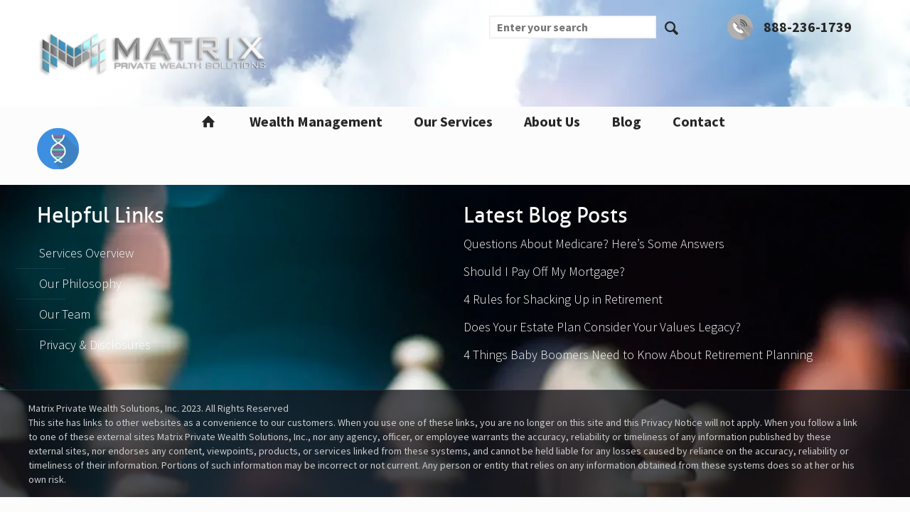

--- FILE ---
content_type: text/html; charset=UTF-8
request_url: https://www.matrixprivatewealth.com/home/dna/
body_size: 16696
content:
<!DOCTYPE html>
<html class="no-js" lang="en-US" itemscope="itemscope" itemtype="https://schema.org/WebPage">

<!-- head -->
<head>

<!-- meta -->
<meta charset="UTF-8" />
<meta name="viewport" content="width=device-width, initial-scale=1, maximum-scale=1">
<title itemprop="name">dna - Matrix Private Wealth SolutionsMatrix Private Wealth Solutions</title>

<meta name="description" content="Wealth Management| Insurance | Investments | Tax" />


<!-- wp_head() -->
<script>
//<![CDATA[
window.mfn_ajax = "https://www.matrixprivatewealth.com/wp-admin/admin-ajax.php";
window.mfn_nicescroll = 40;
window.mfn_prettyphoto = {style:"pp_default", width:0, height:0};
window.mfn_sliders = {blog:0, clients:0, offer:0, portfolio:0, shop:0, slider:0, testimonials:0};
window.mfn_retina_disable = 0;
//]]>
</script>
<meta name='robots' content='index, follow, max-image-preview:large, max-snippet:-1, max-video-preview:-1' />
	<style>img:is([sizes="auto" i], [sizes^="auto," i]) { contain-intrinsic-size: 3000px 1500px }</style>
	
	<!-- This site is optimized with the Yoast SEO plugin v26.7 - https://yoast.com/wordpress/plugins/seo/ -->
	<link rel="canonical" href="https://www.matrixprivatewealth.com/home/dna/" />
	<meta property="og:locale" content="en_US" />
	<meta property="og:type" content="article" />
	<meta property="og:title" content="dna - Matrix Private Wealth Solutions" />
	<meta property="og:url" content="https://www.matrixprivatewealth.com/home/dna/" />
	<meta property="og:site_name" content="Matrix Private Wealth Solutions" />
	<meta property="article:publisher" content="https://www.facebook.com/matrixprivatewealthsolutions/" />
	<meta property="og:image" content="https://www.matrixprivatewealth.com/home/dna" />
	<meta property="og:image:width" content="59" />
	<meta property="og:image:height" content="58" />
	<meta property="og:image:type" content="image/png" />
	<meta name="twitter:card" content="summary_large_image" />
	<meta name="twitter:site" content="@matrixpw" />
	<script type="application/ld+json" class="yoast-schema-graph">{"@context":"https://schema.org","@graph":[{"@type":"WebPage","@id":"https://www.matrixprivatewealth.com/home/dna/","url":"https://www.matrixprivatewealth.com/home/dna/","name":"dna - Matrix Private Wealth Solutions","isPartOf":{"@id":"https://www.matrixprivatewealth.com/#website"},"primaryImageOfPage":{"@id":"https://www.matrixprivatewealth.com/home/dna/#primaryimage"},"image":{"@id":"https://www.matrixprivatewealth.com/home/dna/#primaryimage"},"thumbnailUrl":"https://www.matrixprivatewealth.com/wp-content/uploads/2015/12/dna.png","datePublished":"2015-12-21T11:44:51+00:00","breadcrumb":{"@id":"https://www.matrixprivatewealth.com/home/dna/#breadcrumb"},"inLanguage":"en-US","potentialAction":[{"@type":"ReadAction","target":["https://www.matrixprivatewealth.com/home/dna/"]}]},{"@type":"ImageObject","inLanguage":"en-US","@id":"https://www.matrixprivatewealth.com/home/dna/#primaryimage","url":"https://www.matrixprivatewealth.com/wp-content/uploads/2015/12/dna.png","contentUrl":"https://www.matrixprivatewealth.com/wp-content/uploads/2015/12/dna.png","width":59,"height":58},{"@type":"BreadcrumbList","@id":"https://www.matrixprivatewealth.com/home/dna/#breadcrumb","itemListElement":[{"@type":"ListItem","position":1,"name":"Home","item":"https://www.matrixprivatewealth.com/"},{"@type":"ListItem","position":2,"name":"Home","item":"https://www.matrixprivatewealth.com/"},{"@type":"ListItem","position":3,"name":"dna"}]},{"@type":"WebSite","@id":"https://www.matrixprivatewealth.com/#website","url":"https://www.matrixprivatewealth.com/","name":"Matrix Private Wealth Solutions","description":"Wealth Management| Insurance | Investments | Tax","publisher":{"@id":"https://www.matrixprivatewealth.com/#organization"},"potentialAction":[{"@type":"SearchAction","target":{"@type":"EntryPoint","urlTemplate":"https://www.matrixprivatewealth.com/?s={search_term_string}"},"query-input":{"@type":"PropertyValueSpecification","valueRequired":true,"valueName":"search_term_string"}}],"inLanguage":"en-US"},{"@type":"Organization","@id":"https://www.matrixprivatewealth.com/#organization","name":"Matrix Private Wealth Sokutions","url":"https://www.matrixprivatewealth.com/","logo":{"@type":"ImageObject","inLanguage":"en-US","@id":"https://www.matrixprivatewealth.com/#/schema/logo/image/","url":"https://www.matrixprivatewealth.com/wp-content/uploads/2017/08/Matrix-Logo-Horizontal.png","contentUrl":"https://www.matrixprivatewealth.com/wp-content/uploads/2017/08/Matrix-Logo-Horizontal.png","width":2247,"height":463,"caption":"Matrix Private Wealth Sokutions"},"image":{"@id":"https://www.matrixprivatewealth.com/#/schema/logo/image/"},"sameAs":["https://www.facebook.com/matrixprivatewealthsolutions/","https://x.com/matrixpw","https://www.linkedin.com/company/2881505/"]}]}</script>
	<!-- / Yoast SEO plugin. -->


<link rel='dns-prefetch' href='//www.google.com' />
<link rel='dns-prefetch' href='//fonts.googleapis.com' />
<link rel="alternate" type="application/rss+xml" title="Matrix Private Wealth Solutions &raquo; Feed" href="https://www.matrixprivatewealth.com/feed/" />
<link rel="alternate" type="application/rss+xml" title="Matrix Private Wealth Solutions &raquo; Comments Feed" href="https://www.matrixprivatewealth.com/comments/feed/" />
<link rel="alternate" type="application/rss+xml" title="Matrix Private Wealth Solutions &raquo; dna Comments Feed" href="https://www.matrixprivatewealth.com/home/dna/feed/" />
<script type="text/javascript">
/* <![CDATA[ */
window._wpemojiSettings = {"baseUrl":"https:\/\/s.w.org\/images\/core\/emoji\/15.0.3\/72x72\/","ext":".png","svgUrl":"https:\/\/s.w.org\/images\/core\/emoji\/15.0.3\/svg\/","svgExt":".svg","source":{"concatemoji":"https:\/\/www.matrixprivatewealth.com\/wp-includes\/js\/wp-emoji-release.min.js?ver=a305ca6132677693394afa045bd112d8"}};
/*! This file is auto-generated */
!function(i,n){var o,s,e;function c(e){try{var t={supportTests:e,timestamp:(new Date).valueOf()};sessionStorage.setItem(o,JSON.stringify(t))}catch(e){}}function p(e,t,n){e.clearRect(0,0,e.canvas.width,e.canvas.height),e.fillText(t,0,0);var t=new Uint32Array(e.getImageData(0,0,e.canvas.width,e.canvas.height).data),r=(e.clearRect(0,0,e.canvas.width,e.canvas.height),e.fillText(n,0,0),new Uint32Array(e.getImageData(0,0,e.canvas.width,e.canvas.height).data));return t.every(function(e,t){return e===r[t]})}function u(e,t,n){switch(t){case"flag":return n(e,"\ud83c\udff3\ufe0f\u200d\u26a7\ufe0f","\ud83c\udff3\ufe0f\u200b\u26a7\ufe0f")?!1:!n(e,"\ud83c\uddfa\ud83c\uddf3","\ud83c\uddfa\u200b\ud83c\uddf3")&&!n(e,"\ud83c\udff4\udb40\udc67\udb40\udc62\udb40\udc65\udb40\udc6e\udb40\udc67\udb40\udc7f","\ud83c\udff4\u200b\udb40\udc67\u200b\udb40\udc62\u200b\udb40\udc65\u200b\udb40\udc6e\u200b\udb40\udc67\u200b\udb40\udc7f");case"emoji":return!n(e,"\ud83d\udc26\u200d\u2b1b","\ud83d\udc26\u200b\u2b1b")}return!1}function f(e,t,n){var r="undefined"!=typeof WorkerGlobalScope&&self instanceof WorkerGlobalScope?new OffscreenCanvas(300,150):i.createElement("canvas"),a=r.getContext("2d",{willReadFrequently:!0}),o=(a.textBaseline="top",a.font="600 32px Arial",{});return e.forEach(function(e){o[e]=t(a,e,n)}),o}function t(e){var t=i.createElement("script");t.src=e,t.defer=!0,i.head.appendChild(t)}"undefined"!=typeof Promise&&(o="wpEmojiSettingsSupports",s=["flag","emoji"],n.supports={everything:!0,everythingExceptFlag:!0},e=new Promise(function(e){i.addEventListener("DOMContentLoaded",e,{once:!0})}),new Promise(function(t){var n=function(){try{var e=JSON.parse(sessionStorage.getItem(o));if("object"==typeof e&&"number"==typeof e.timestamp&&(new Date).valueOf()<e.timestamp+604800&&"object"==typeof e.supportTests)return e.supportTests}catch(e){}return null}();if(!n){if("undefined"!=typeof Worker&&"undefined"!=typeof OffscreenCanvas&&"undefined"!=typeof URL&&URL.createObjectURL&&"undefined"!=typeof Blob)try{var e="postMessage("+f.toString()+"("+[JSON.stringify(s),u.toString(),p.toString()].join(",")+"));",r=new Blob([e],{type:"text/javascript"}),a=new Worker(URL.createObjectURL(r),{name:"wpTestEmojiSupports"});return void(a.onmessage=function(e){c(n=e.data),a.terminate(),t(n)})}catch(e){}c(n=f(s,u,p))}t(n)}).then(function(e){for(var t in e)n.supports[t]=e[t],n.supports.everything=n.supports.everything&&n.supports[t],"flag"!==t&&(n.supports.everythingExceptFlag=n.supports.everythingExceptFlag&&n.supports[t]);n.supports.everythingExceptFlag=n.supports.everythingExceptFlag&&!n.supports.flag,n.DOMReady=!1,n.readyCallback=function(){n.DOMReady=!0}}).then(function(){return e}).then(function(){var e;n.supports.everything||(n.readyCallback(),(e=n.source||{}).concatemoji?t(e.concatemoji):e.wpemoji&&e.twemoji&&(t(e.twemoji),t(e.wpemoji)))}))}((window,document),window._wpemojiSettings);
/* ]]> */
</script>

<link rel='stylesheet' id='simple_tooltips_style-css' href='https://www.matrixprivatewealth.com/wp-content/plugins/simple-tooltips/zebra_tooltips.css?ver=a305ca6132677693394afa045bd112d8' type='text/css' media='all' />
<link rel='stylesheet' id='jquery.prettyphoto-css' href='https://www.matrixprivatewealth.com/wp-content/plugins/wp-video-lightbox/css/prettyPhoto.css?ver=a305ca6132677693394afa045bd112d8' type='text/css' media='all' />
<link rel='stylesheet' id='video-lightbox-css' href='https://www.matrixprivatewealth.com/wp-content/plugins/wp-video-lightbox/wp-video-lightbox.css?ver=a305ca6132677693394afa045bd112d8' type='text/css' media='all' />
<link rel='stylesheet' id='layerslider-css' href='https://www.matrixprivatewealth.com/wp-content/plugins/LayerSlider/static/layerslider/css/layerslider.css?ver=6.6.8' type='text/css' media='all' />
<link rel='stylesheet' id='ls-google-fonts-css' href='https://fonts.googleapis.com/css?family=Lato:100,300,regular,700,900%7COpen+Sans:300%7CIndie+Flower:regular%7COswald:300,regular,700&#038;subset=latin%2Clatin-ext' type='text/css' media='all' />
<style id='wp-emoji-styles-inline-css' type='text/css'>

	img.wp-smiley, img.emoji {
		display: inline !important;
		border: none !important;
		box-shadow: none !important;
		height: 1em !important;
		width: 1em !important;
		margin: 0 0.07em !important;
		vertical-align: -0.1em !important;
		background: none !important;
		padding: 0 !important;
	}
</style>
<link rel='stylesheet' id='wp-block-library-css' href='https://www.matrixprivatewealth.com/wp-includes/css/dist/block-library/style.min.css?ver=a305ca6132677693394afa045bd112d8' type='text/css' media='all' />
<style id='classic-theme-styles-inline-css' type='text/css'>
/*! This file is auto-generated */
.wp-block-button__link{color:#fff;background-color:#32373c;border-radius:9999px;box-shadow:none;text-decoration:none;padding:calc(.667em + 2px) calc(1.333em + 2px);font-size:1.125em}.wp-block-file__button{background:#32373c;color:#fff;text-decoration:none}
</style>
<style id='global-styles-inline-css' type='text/css'>
:root{--wp--preset--aspect-ratio--square: 1;--wp--preset--aspect-ratio--4-3: 4/3;--wp--preset--aspect-ratio--3-4: 3/4;--wp--preset--aspect-ratio--3-2: 3/2;--wp--preset--aspect-ratio--2-3: 2/3;--wp--preset--aspect-ratio--16-9: 16/9;--wp--preset--aspect-ratio--9-16: 9/16;--wp--preset--color--black: #000000;--wp--preset--color--cyan-bluish-gray: #abb8c3;--wp--preset--color--white: #ffffff;--wp--preset--color--pale-pink: #f78da7;--wp--preset--color--vivid-red: #cf2e2e;--wp--preset--color--luminous-vivid-orange: #ff6900;--wp--preset--color--luminous-vivid-amber: #fcb900;--wp--preset--color--light-green-cyan: #7bdcb5;--wp--preset--color--vivid-green-cyan: #00d084;--wp--preset--color--pale-cyan-blue: #8ed1fc;--wp--preset--color--vivid-cyan-blue: #0693e3;--wp--preset--color--vivid-purple: #9b51e0;--wp--preset--gradient--vivid-cyan-blue-to-vivid-purple: linear-gradient(135deg,rgba(6,147,227,1) 0%,rgb(155,81,224) 100%);--wp--preset--gradient--light-green-cyan-to-vivid-green-cyan: linear-gradient(135deg,rgb(122,220,180) 0%,rgb(0,208,130) 100%);--wp--preset--gradient--luminous-vivid-amber-to-luminous-vivid-orange: linear-gradient(135deg,rgba(252,185,0,1) 0%,rgba(255,105,0,1) 100%);--wp--preset--gradient--luminous-vivid-orange-to-vivid-red: linear-gradient(135deg,rgba(255,105,0,1) 0%,rgb(207,46,46) 100%);--wp--preset--gradient--very-light-gray-to-cyan-bluish-gray: linear-gradient(135deg,rgb(238,238,238) 0%,rgb(169,184,195) 100%);--wp--preset--gradient--cool-to-warm-spectrum: linear-gradient(135deg,rgb(74,234,220) 0%,rgb(151,120,209) 20%,rgb(207,42,186) 40%,rgb(238,44,130) 60%,rgb(251,105,98) 80%,rgb(254,248,76) 100%);--wp--preset--gradient--blush-light-purple: linear-gradient(135deg,rgb(255,206,236) 0%,rgb(152,150,240) 100%);--wp--preset--gradient--blush-bordeaux: linear-gradient(135deg,rgb(254,205,165) 0%,rgb(254,45,45) 50%,rgb(107,0,62) 100%);--wp--preset--gradient--luminous-dusk: linear-gradient(135deg,rgb(255,203,112) 0%,rgb(199,81,192) 50%,rgb(65,88,208) 100%);--wp--preset--gradient--pale-ocean: linear-gradient(135deg,rgb(255,245,203) 0%,rgb(182,227,212) 50%,rgb(51,167,181) 100%);--wp--preset--gradient--electric-grass: linear-gradient(135deg,rgb(202,248,128) 0%,rgb(113,206,126) 100%);--wp--preset--gradient--midnight: linear-gradient(135deg,rgb(2,3,129) 0%,rgb(40,116,252) 100%);--wp--preset--font-size--small: 13px;--wp--preset--font-size--medium: 20px;--wp--preset--font-size--large: 36px;--wp--preset--font-size--x-large: 42px;--wp--preset--spacing--20: 0.44rem;--wp--preset--spacing--30: 0.67rem;--wp--preset--spacing--40: 1rem;--wp--preset--spacing--50: 1.5rem;--wp--preset--spacing--60: 2.25rem;--wp--preset--spacing--70: 3.38rem;--wp--preset--spacing--80: 5.06rem;--wp--preset--shadow--natural: 6px 6px 9px rgba(0, 0, 0, 0.2);--wp--preset--shadow--deep: 12px 12px 50px rgba(0, 0, 0, 0.4);--wp--preset--shadow--sharp: 6px 6px 0px rgba(0, 0, 0, 0.2);--wp--preset--shadow--outlined: 6px 6px 0px -3px rgba(255, 255, 255, 1), 6px 6px rgba(0, 0, 0, 1);--wp--preset--shadow--crisp: 6px 6px 0px rgba(0, 0, 0, 1);}:where(.is-layout-flex){gap: 0.5em;}:where(.is-layout-grid){gap: 0.5em;}body .is-layout-flex{display: flex;}.is-layout-flex{flex-wrap: wrap;align-items: center;}.is-layout-flex > :is(*, div){margin: 0;}body .is-layout-grid{display: grid;}.is-layout-grid > :is(*, div){margin: 0;}:where(.wp-block-columns.is-layout-flex){gap: 2em;}:where(.wp-block-columns.is-layout-grid){gap: 2em;}:where(.wp-block-post-template.is-layout-flex){gap: 1.25em;}:where(.wp-block-post-template.is-layout-grid){gap: 1.25em;}.has-black-color{color: var(--wp--preset--color--black) !important;}.has-cyan-bluish-gray-color{color: var(--wp--preset--color--cyan-bluish-gray) !important;}.has-white-color{color: var(--wp--preset--color--white) !important;}.has-pale-pink-color{color: var(--wp--preset--color--pale-pink) !important;}.has-vivid-red-color{color: var(--wp--preset--color--vivid-red) !important;}.has-luminous-vivid-orange-color{color: var(--wp--preset--color--luminous-vivid-orange) !important;}.has-luminous-vivid-amber-color{color: var(--wp--preset--color--luminous-vivid-amber) !important;}.has-light-green-cyan-color{color: var(--wp--preset--color--light-green-cyan) !important;}.has-vivid-green-cyan-color{color: var(--wp--preset--color--vivid-green-cyan) !important;}.has-pale-cyan-blue-color{color: var(--wp--preset--color--pale-cyan-blue) !important;}.has-vivid-cyan-blue-color{color: var(--wp--preset--color--vivid-cyan-blue) !important;}.has-vivid-purple-color{color: var(--wp--preset--color--vivid-purple) !important;}.has-black-background-color{background-color: var(--wp--preset--color--black) !important;}.has-cyan-bluish-gray-background-color{background-color: var(--wp--preset--color--cyan-bluish-gray) !important;}.has-white-background-color{background-color: var(--wp--preset--color--white) !important;}.has-pale-pink-background-color{background-color: var(--wp--preset--color--pale-pink) !important;}.has-vivid-red-background-color{background-color: var(--wp--preset--color--vivid-red) !important;}.has-luminous-vivid-orange-background-color{background-color: var(--wp--preset--color--luminous-vivid-orange) !important;}.has-luminous-vivid-amber-background-color{background-color: var(--wp--preset--color--luminous-vivid-amber) !important;}.has-light-green-cyan-background-color{background-color: var(--wp--preset--color--light-green-cyan) !important;}.has-vivid-green-cyan-background-color{background-color: var(--wp--preset--color--vivid-green-cyan) !important;}.has-pale-cyan-blue-background-color{background-color: var(--wp--preset--color--pale-cyan-blue) !important;}.has-vivid-cyan-blue-background-color{background-color: var(--wp--preset--color--vivid-cyan-blue) !important;}.has-vivid-purple-background-color{background-color: var(--wp--preset--color--vivid-purple) !important;}.has-black-border-color{border-color: var(--wp--preset--color--black) !important;}.has-cyan-bluish-gray-border-color{border-color: var(--wp--preset--color--cyan-bluish-gray) !important;}.has-white-border-color{border-color: var(--wp--preset--color--white) !important;}.has-pale-pink-border-color{border-color: var(--wp--preset--color--pale-pink) !important;}.has-vivid-red-border-color{border-color: var(--wp--preset--color--vivid-red) !important;}.has-luminous-vivid-orange-border-color{border-color: var(--wp--preset--color--luminous-vivid-orange) !important;}.has-luminous-vivid-amber-border-color{border-color: var(--wp--preset--color--luminous-vivid-amber) !important;}.has-light-green-cyan-border-color{border-color: var(--wp--preset--color--light-green-cyan) !important;}.has-vivid-green-cyan-border-color{border-color: var(--wp--preset--color--vivid-green-cyan) !important;}.has-pale-cyan-blue-border-color{border-color: var(--wp--preset--color--pale-cyan-blue) !important;}.has-vivid-cyan-blue-border-color{border-color: var(--wp--preset--color--vivid-cyan-blue) !important;}.has-vivid-purple-border-color{border-color: var(--wp--preset--color--vivid-purple) !important;}.has-vivid-cyan-blue-to-vivid-purple-gradient-background{background: var(--wp--preset--gradient--vivid-cyan-blue-to-vivid-purple) !important;}.has-light-green-cyan-to-vivid-green-cyan-gradient-background{background: var(--wp--preset--gradient--light-green-cyan-to-vivid-green-cyan) !important;}.has-luminous-vivid-amber-to-luminous-vivid-orange-gradient-background{background: var(--wp--preset--gradient--luminous-vivid-amber-to-luminous-vivid-orange) !important;}.has-luminous-vivid-orange-to-vivid-red-gradient-background{background: var(--wp--preset--gradient--luminous-vivid-orange-to-vivid-red) !important;}.has-very-light-gray-to-cyan-bluish-gray-gradient-background{background: var(--wp--preset--gradient--very-light-gray-to-cyan-bluish-gray) !important;}.has-cool-to-warm-spectrum-gradient-background{background: var(--wp--preset--gradient--cool-to-warm-spectrum) !important;}.has-blush-light-purple-gradient-background{background: var(--wp--preset--gradient--blush-light-purple) !important;}.has-blush-bordeaux-gradient-background{background: var(--wp--preset--gradient--blush-bordeaux) !important;}.has-luminous-dusk-gradient-background{background: var(--wp--preset--gradient--luminous-dusk) !important;}.has-pale-ocean-gradient-background{background: var(--wp--preset--gradient--pale-ocean) !important;}.has-electric-grass-gradient-background{background: var(--wp--preset--gradient--electric-grass) !important;}.has-midnight-gradient-background{background: var(--wp--preset--gradient--midnight) !important;}.has-small-font-size{font-size: var(--wp--preset--font-size--small) !important;}.has-medium-font-size{font-size: var(--wp--preset--font-size--medium) !important;}.has-large-font-size{font-size: var(--wp--preset--font-size--large) !important;}.has-x-large-font-size{font-size: var(--wp--preset--font-size--x-large) !important;}
:where(.wp-block-post-template.is-layout-flex){gap: 1.25em;}:where(.wp-block-post-template.is-layout-grid){gap: 1.25em;}
:where(.wp-block-columns.is-layout-flex){gap: 2em;}:where(.wp-block-columns.is-layout-grid){gap: 2em;}
:root :where(.wp-block-pullquote){font-size: 1.5em;line-height: 1.6;}
</style>
<link rel='stylesheet' id='ctct_form_styles-css' href='https://www.matrixprivatewealth.com/wp-content/plugins/constant-contact-forms/assets/css/style.css?ver=2.4.3' type='text/css' media='all' />
<link rel='stylesheet' id='contact-form-7-css' href='https://www.matrixprivatewealth.com/wp-content/plugins/contact-form-7/includes/css/styles.css?ver=6.1.4' type='text/css' media='all' />
<link rel='stylesheet' id='tp_twitter_plugin_css-css' href='https://www.matrixprivatewealth.com/wp-content/plugins/recent-tweets-widget/tp_twitter_plugin.css?ver=1.0' type='text/css' media='screen' />
<link rel='stylesheet' id='rs-plugin-settings-css' href='https://www.matrixprivatewealth.com/wp-content/plugins/revslider/public/assets/css/rs6.css?ver=6.4.3' type='text/css' media='all' />
<style id='rs-plugin-settings-inline-css' type='text/css'>
.tp-caption a{color:#ff7302;text-shadow:none;-webkit-transition:all 0.2s ease-out;-moz-transition:all 0.2s ease-out;-o-transition:all 0.2s ease-out;-ms-transition:all 0.2s ease-out}.tp-caption a:hover{color:#ffa902}
</style>
<link rel='stylesheet' id='mfn-base-css' href='https://www.matrixprivatewealth.com/wp-content/themes/betheme/css/base.css?ver=8.3' type='text/css' media='all' />
<link rel='stylesheet' id='mfn-btn-css' href='https://www.matrixprivatewealth.com/wp-content/themes/betheme/css/buttons.css?ver=8.3' type='text/css' media='all' />
<link rel='stylesheet' id='mfn-icons-css' href='https://www.matrixprivatewealth.com/wp-content/themes/betheme/fonts/mfn-icons.css?ver=8.3' type='text/css' media='all' />
<link rel='stylesheet' id='mfn-grid-css' href='https://www.matrixprivatewealth.com/wp-content/themes/betheme/css/grid.css?ver=8.3' type='text/css' media='all' />
<link rel='stylesheet' id='mfn-layout-css' href='https://www.matrixprivatewealth.com/wp-content/themes/betheme/css/layout.css?ver=8.3' type='text/css' media='all' />
<link rel='stylesheet' id='mfn-shortcodes-css' href='https://www.matrixprivatewealth.com/wp-content/themes/betheme/css/shortcodes.css?ver=8.3' type='text/css' media='all' />
<link rel='stylesheet' id='mfn-variables-css' href='https://www.matrixprivatewealth.com/wp-content/themes/betheme/css/variables.css?ver=8.3' type='text/css' media='all' />
<link rel='stylesheet' id='mfn-style-simple-css' href='https://www.matrixprivatewealth.com/wp-content/themes/betheme/css/style-simple.css?ver=8.3' type='text/css' media='all' />
<link rel='stylesheet' id='mfn-animations-css' href='https://www.matrixprivatewealth.com/wp-content/themes/betheme/js/animations/animations.min.css?ver=8.3' type='text/css' media='all' />
<link rel='stylesheet' id='mfn-colorpicker-css' href='https://www.matrixprivatewealth.com/wp-content/themes/betheme/js/colorpicker/css/colorpicker.css?ver=8.3' type='text/css' media='all' />
<link rel='stylesheet' id='mfn-jquery-ui-css' href='https://www.matrixprivatewealth.com/wp-content/themes/betheme/css/ui/jquery.ui.all.css?ver=8.3' type='text/css' media='all' />
<link rel='stylesheet' id='mfn-jplayer-css' href='https://www.matrixprivatewealth.com/wp-content/themes/betheme/css/jplayer/jplayer.blue.monday.css?ver=8.3' type='text/css' media='all' />
<link rel='stylesheet' id='mfn-prettyPhoto-css' href='https://www.matrixprivatewealth.com/wp-content/themes/betheme/css/prettyPhoto.css?ver=8.3' type='text/css' media='all' />
<link rel='stylesheet' id='mfn-responsive-1240-css' href='https://www.matrixprivatewealth.com/wp-content/themes/betheme/css/responsive-1240.css?ver=8.3' type='text/css' media='all' />
<link rel='stylesheet' id='mfn-responsive-css' href='https://www.matrixprivatewealth.com/wp-content/themes/betheme/css/responsive.css?ver=8.3' type='text/css' media='all' />
<link rel='stylesheet' id='mfn-style-colors-php-css' href='https://www.matrixprivatewealth.com/wp-content/themes/betheme/style-colors.php?ver=8.3' type='text/css' media='all' />
<link rel='stylesheet' id='mfn-style-php-css' href='https://www.matrixprivatewealth.com/wp-content/themes/betheme/style.php?ver=8.3' type='text/css' media='all' />
<link rel='stylesheet' id='Source+Sans+Pro-css' href='https://fonts.googleapis.com/css?family=Source+Sans+Pro%3A300%2C400%2C700&#038;ver=a305ca6132677693394afa045bd112d8' type='text/css' media='all' />
<link rel='stylesheet' id='Patua+One-css' href='https://fonts.googleapis.com/css?family=Patua+One%3A300%2C400%2C700&#038;ver=a305ca6132677693394afa045bd112d8' type='text/css' media='all' />
<link rel='stylesheet' id='mfn-custom-css' href='https://www.matrixprivatewealth.com/wp-content/themes/betheme/css/custom.css?ver=8.3' type='text/css' media='all' />
<link rel='stylesheet' id='style-css' href='https://www.matrixprivatewealth.com/wp-content/themes/betheme-child/style.css?ver=8.3' type='text/css' media='all' />
<script type="text/javascript" src="https://www.matrixprivatewealth.com/wp-includes/js/jquery/jquery.min.js?ver=3.7.1" id="jquery-core-js"></script>
<script type="text/javascript" src="https://www.matrixprivatewealth.com/wp-includes/js/jquery/jquery-migrate.min.js?ver=3.4.1" id="jquery-migrate-js"></script>
<script type="text/javascript" src="https://www.matrixprivatewealth.com/wp-content/plugins/wp-video-lightbox/js/jquery.prettyPhoto.js?ver=3.1.6" id="jquery.prettyphoto-js"></script>
<script type="text/javascript" id="video-lightbox-js-extra">
/* <![CDATA[ */
var vlpp_vars = {"prettyPhoto_rel":"wp-video-lightbox","animation_speed":"fast","slideshow":"5000","autoplay_slideshow":"false","opacity":"0.80","show_title":"true","allow_resize":"true","allow_expand":"true","default_width":"640","default_height":"480","counter_separator_label":"\/","theme":"pp_default","horizontal_padding":"20","hideflash":"false","wmode":"opaque","autoplay":"false","modal":"false","deeplinking":"false","overlay_gallery":"true","overlay_gallery_max":"30","keyboard_shortcuts":"true","ie6_fallback":"true"};
/* ]]> */
</script>
<script type="text/javascript" src="https://www.matrixprivatewealth.com/wp-content/plugins/wp-video-lightbox/js/video-lightbox.js?ver=3.1.6" id="video-lightbox-js"></script>
<script type="text/javascript" id="layerslider-greensock-js-extra">
/* <![CDATA[ */
var LS_Meta = {"v":"6.6.8"};
/* ]]> */
</script>
<script type="text/javascript" data-cfasync="false" src="https://www.matrixprivatewealth.com/wp-content/plugins/LayerSlider/static/layerslider/js/greensock.js?ver=1.19.0" id="layerslider-greensock-js"></script>
<script type="text/javascript" data-cfasync="false" src="https://www.matrixprivatewealth.com/wp-content/plugins/LayerSlider/static/layerslider/js/layerslider.kreaturamedia.jquery.js?ver=6.6.8" id="layerslider-js"></script>
<script type="text/javascript" data-cfasync="false" src="https://www.matrixprivatewealth.com/wp-content/plugins/LayerSlider/static/layerslider/js/layerslider.transitions.js?ver=6.6.8" id="layerslider-transitions-js"></script>
<script type="text/javascript" src="https://www.matrixprivatewealth.com/wp-content/plugins/revslider/public/assets/js/rbtools.min.js?ver=6.4.3" id="tp-tools-js"></script>
<script type="text/javascript" src="https://www.matrixprivatewealth.com/wp-content/plugins/revslider/public/assets/js/rs6.min.js?ver=6.4.3" id="revmin-js"></script>
<meta name="generator" content="Powered by LayerSlider 6.6.8 - Multi-Purpose, Responsive, Parallax, Mobile-Friendly Slider Plugin for WordPress." />
<!-- LayerSlider updates and docs at: https://layerslider.kreaturamedia.com -->
<link rel="https://api.w.org/" href="https://www.matrixprivatewealth.com/wp-json/" /><link rel="alternate" title="JSON" type="application/json" href="https://www.matrixprivatewealth.com/wp-json/wp/v2/media/48" /><link rel="EditURI" type="application/rsd+xml" title="RSD" href="https://www.matrixprivatewealth.com/xmlrpc.php?rsd" />

<link rel='shortlink' href='https://www.matrixprivatewealth.com/?p=48' />
<link rel="alternate" title="oEmbed (JSON)" type="application/json+oembed" href="https://www.matrixprivatewealth.com/wp-json/oembed/1.0/embed?url=https%3A%2F%2Fwww.matrixprivatewealth.com%2Fhome%2Fdna%2F" />
<link rel="alternate" title="oEmbed (XML)" type="text/xml+oembed" href="https://www.matrixprivatewealth.com/wp-json/oembed/1.0/embed?url=https%3A%2F%2Fwww.matrixprivatewealth.com%2Fhome%2Fdna%2F&#038;format=xml" />
<link rel="shortcut icon" href="https://www.matrixprivatewealth.com/wp-content/uploads/2017/08/favicon.ico" />
<link rel="apple-touch-icon" href="https://www.matrixprivatewealth.com/wp-content/uploads/2017/08/favicon.ico" />
<link rel="icon" href="https://www.matrixprivatewealth.com/wp-content/uploads/2017/08/favicon.ico" />
<link rel="icon" href="https://www.matrixprivatewealth.com/wp-content/uploads/2017/08/favicon.ico" />
<!--[if IE 9]> <script>var _gambitParallaxIE9 = true;</script> <![endif]--><script>
            WP_VIDEO_LIGHTBOX_VERSION="1.9.12";
            WP_VID_LIGHTBOX_URL="https://www.matrixprivatewealth.com/wp-content/plugins/wp-video-lightbox";
                        function wpvl_paramReplace(name, string, value) {
                // Find the param with regex
                // Grab the first character in the returned string (should be ? or &)
                // Replace our href string with our new value, passing on the name and delimeter

                var re = new RegExp("[\?&]" + name + "=([^&#]*)");
                var matches = re.exec(string);
                var newString;

                if (matches === null) {
                    // if there are no params, append the parameter
                    newString = string + '?' + name + '=' + value;
                } else {
                    var delimeter = matches[0].charAt(0);
                    newString = string.replace(re, delimeter + name + "=" + value);
                }
                return newString;
            }
            </script>
        <script type="text/javascript">
            var jQueryMigrateHelperHasSentDowngrade = false;

			window.onerror = function( msg, url, line, col, error ) {
				// Break out early, do not processing if a downgrade reqeust was already sent.
				if ( jQueryMigrateHelperHasSentDowngrade ) {
					return true;
                }

				var xhr = new XMLHttpRequest();
				var nonce = '5168459828';
				var jQueryFunctions = [
					'andSelf',
					'browser',
					'live',
					'boxModel',
					'support.boxModel',
					'size',
					'swap',
					'clean',
					'sub',
                ];
				var match_pattern = /\)\.(.+?) is not a function/;
                var erroredFunction = msg.match( match_pattern );

                // If there was no matching functions, do not try to downgrade.
                if ( null === erroredFunction || typeof erroredFunction !== 'object' || typeof erroredFunction[1] === "undefined" || -1 === jQueryFunctions.indexOf( erroredFunction[1] ) ) {
                    return true;
                }

                // Set that we've now attempted a downgrade request.
                jQueryMigrateHelperHasSentDowngrade = true;

				xhr.open( 'POST', 'https://www.matrixprivatewealth.com/wp-admin/admin-ajax.php' );
				xhr.setRequestHeader( 'Content-Type', 'application/x-www-form-urlencoded' );
				xhr.onload = function () {
					var response,
                        reload = false;

					if ( 200 === xhr.status ) {
                        try {
                        	response = JSON.parse( xhr.response );

                        	reload = response.data.reload;
                        } catch ( e ) {
                        	reload = false;
                        }
                    }

					// Automatically reload the page if a deprecation caused an automatic downgrade, ensure visitors get the best possible experience.
					if ( reload ) {
						location.reload();
                    }
				};

				xhr.send( encodeURI( 'action=jquery-migrate-downgrade-version&_wpnonce=' + nonce ) );

				// Suppress error alerts in older browsers
				return true;
			}
        </script>

				<script>
			document.documentElement.className = document.documentElement.className.replace( 'no-js', 'js' );
		</script>
				<style>
			.no-js img.lazyload { display: none; }
			figure.wp-block-image img.lazyloading { min-width: 150px; }
							.lazyload, .lazyloading { opacity: 0; }
				.lazyloaded {
					opacity: 1;
					transition: opacity 400ms;
					transition-delay: 0ms;
				}
					</style>
		<style>
@font-face {font-family: "Aller";src: url("https://www.matrixprivatewealth.com/wp-content/uploads/2015/12/aller_rg-webfont.eot");src: url("https://www.matrixprivatewealth.com/wp-content/uploads/2015/12/aller_rg-webfont.eot#iefix") format("embedded-opentype"),url("https://www.matrixprivatewealth.com/wp-content/uploads/2015/12/aller_rg-webfont.woff") format("woff"),url("https://www.matrixprivatewealth.com/wp-content/uploads/2015/12/aller_rg-webfont.ttf") format("truetype"),url("https://www.matrixprivatewealth.com/wp-content/uploads/2015/12/aller_rg-webfont.svg#Aller") format("svg");font-weight: normal;font-style: normal;}
</style>
<style>
#Top_bar #logo img { width: 325px; }

#Top_bar .logo { margin-left: 0; }
</style>

<!--[if lt IE 9]>
<script src="https://html5shiv.googlecode.com/svn/trunk/html5.js"></script>
<![endif]-->
<meta name="generator" content="Powered by WPBakery Page Builder - drag and drop page builder for WordPress."/>
<meta name="generator" content="Powered by Slider Revolution 6.4.3 - responsive, Mobile-Friendly Slider Plugin for WordPress with comfortable drag and drop interface." />
<link rel="icon" href="https://www.matrixprivatewealth.com/wp-content/uploads/2017/08/unnamed-32x32.png" sizes="32x32" />
<link rel="icon" href="https://www.matrixprivatewealth.com/wp-content/uploads/2017/08/unnamed.png" sizes="192x192" />
<link rel="apple-touch-icon" href="https://www.matrixprivatewealth.com/wp-content/uploads/2017/08/unnamed.png" />
<meta name="msapplication-TileImage" content="https://www.matrixprivatewealth.com/wp-content/uploads/2017/08/unnamed.png" />
<script type="text/javascript">function setREVStartSize(e){
			//window.requestAnimationFrame(function() {				 
				window.RSIW = window.RSIW===undefined ? window.innerWidth : window.RSIW;	
				window.RSIH = window.RSIH===undefined ? window.innerHeight : window.RSIH;	
				try {								
					var pw = document.getElementById(e.c).parentNode.offsetWidth,
						newh;
					pw = pw===0 || isNaN(pw) ? window.RSIW : pw;
					e.tabw = e.tabw===undefined ? 0 : parseInt(e.tabw);
					e.thumbw = e.thumbw===undefined ? 0 : parseInt(e.thumbw);
					e.tabh = e.tabh===undefined ? 0 : parseInt(e.tabh);
					e.thumbh = e.thumbh===undefined ? 0 : parseInt(e.thumbh);
					e.tabhide = e.tabhide===undefined ? 0 : parseInt(e.tabhide);
					e.thumbhide = e.thumbhide===undefined ? 0 : parseInt(e.thumbhide);
					e.mh = e.mh===undefined || e.mh=="" || e.mh==="auto" ? 0 : parseInt(e.mh,0);		
					if(e.layout==="fullscreen" || e.l==="fullscreen") 						
						newh = Math.max(e.mh,window.RSIH);					
					else{					
						e.gw = Array.isArray(e.gw) ? e.gw : [e.gw];
						for (var i in e.rl) if (e.gw[i]===undefined || e.gw[i]===0) e.gw[i] = e.gw[i-1];					
						e.gh = e.el===undefined || e.el==="" || (Array.isArray(e.el) && e.el.length==0)? e.gh : e.el;
						e.gh = Array.isArray(e.gh) ? e.gh : [e.gh];
						for (var i in e.rl) if (e.gh[i]===undefined || e.gh[i]===0) e.gh[i] = e.gh[i-1];
											
						var nl = new Array(e.rl.length),
							ix = 0,						
							sl;					
						e.tabw = e.tabhide>=pw ? 0 : e.tabw;
						e.thumbw = e.thumbhide>=pw ? 0 : e.thumbw;
						e.tabh = e.tabhide>=pw ? 0 : e.tabh;
						e.thumbh = e.thumbhide>=pw ? 0 : e.thumbh;					
						for (var i in e.rl) nl[i] = e.rl[i]<window.RSIW ? 0 : e.rl[i];
						sl = nl[0];									
						for (var i in nl) if (sl>nl[i] && nl[i]>0) { sl = nl[i]; ix=i;}															
						var m = pw>(e.gw[ix]+e.tabw+e.thumbw) ? 1 : (pw-(e.tabw+e.thumbw)) / (e.gw[ix]);					
						newh =  (e.gh[ix] * m) + (e.tabh + e.thumbh);
					}				
					if(window.rs_init_css===undefined) window.rs_init_css = document.head.appendChild(document.createElement("style"));					
					document.getElementById(e.c).height = newh+"px";
					window.rs_init_css.innerHTML += "#"+e.c+"_wrapper { height: "+newh+"px }";				
				} catch(e){
					console.log("Failure at Presize of Slider:" + e)
				}					   
			//});
		  };</script>
		<style type="text/css" id="wp-custom-css">
			@media only screen and (min-width: 768px) {
.page-id-83 #address li {
    max-width: 30% !important;
    width: 30% !important;
    display: inline-block !important;
    text-align: left !important;
    padding: 10px !important;
    min-height: 114px !important;
    margin: 10px !important;
}
.page-id-83 #address .wpb_tabs_nav {
    text-align: center !important;
}
}

@media only screen and (max-width: 767px) {
.ls-parallax, .ls-z {
    width: 100% !important;
	}	
.ls-wrapper.ls-in-out {
    width: 100% !important;
    left: 0 !important;
}
h1.slide-heading.ls-layer {
    margin: -25px 0px 0px 0px !important;
	  max-width: 100% !important;
    font-size: 24px !important;
    line-height: 1.2 !important;	
}
p.slide-text.ls-layer {
    margin: 0px !important;
    max-width: 100% !important;
    font-size: 18px !important;
    line-height: 1.2 !important;	
}
#Top_bar #logo {
    text-align: left !important;
}
#Header a.responsive-menu-toggle {
    top: 0px !important;
}	
#Top_bar .logo #logo {
    padding: 5px 42px 0px !important;
}
}

input[type="date"], input[type="email"], input[type="number"], input[type="password"], input[type="search"], input[type="tel"], input[type="text"], input[type="url"], select, textarea {
    width: 100% !important;
}
p.ctct-message.success.ctct-success {
    text-align: center !important;
}
p.ctct-form-field.ctct-form-field-submit input {
    background: #349bc4!important;
    font-size: 18px!important;
}

a.home-btn.trailer-button.schedule-a-meeting-btn {
    float: left !important;
    margin-left: 0px !important;
}
div#yt-video-home {
    text-align: center !important;
}		</style>
		<noscript><style> .wpb_animate_when_almost_visible { opacity: 1; }</style></noscript></head>

<script>
  (function(i,s,o,g,r,a,m){i['GoogleAnalyticsObject']=r;i[r]=i[r]||function(){
  (i[r].q=i[r].q||[]).push(arguments)},i[r].l=1*new Date();a=s.createElement(o),
  m=s.getElementsByTagName(o)[0];a.async=1;a.src=g;m.parentNode.insertBefore(a,m)
  })(window,document,'script','https://www.google-analytics.com/analytics.js','ga');

  ga('create', 'UA-84817635-1', 'auto');
  ga('send', 'pageview');

</script>

<meta name="google-site-verification" content="GdH6ZzczgOjCwgQYmk0RU_Y3Jmf5B83dnbn7PnrrkZk" />

<!-- body -->
<body data-rsssl=1 class="attachment attachment-template-default attachmentid-48 attachment-png ctct-betheme  color-custom style-default layout-full-width nice-scroll-on mobile-tb-left header-transparent sticky-white ab-show subheader-title-left menuo-right menuo-no-borders wpb-js-composer js-comp-ver-6.6.0 vc_responsive">
	
	<!-- mfn_hook_top --><!-- mfn_hook_top -->	
		
		
	<!-- #Wrapper -->
	<div id="Wrapper">
	
				
			
		<!-- #Header_bg -->
		<div id="Header_wrapper" >
	
			<!-- #Header -->
			<header id="Header">
				
	<div id="Action_bar">
		<div class="container">
			<div class="column one">
			
				<ul class="contact_details">
					<li class="phone"><img data-src='https://www.matrixprivatewealth.com/wp-content/themes/betheme-child/images/phone.png' class='lazyload' src='[data-uri]' /><noscript><img src="https://www.matrixprivatewealth.com/wp-content/themes/betheme-child/images/phone.png" /></noscript><a href="tel:888-236-1739">888-236-1739</a></li>				</ul>
				
				<div style="display: block;" class="search_wrapper" id="top-search">
					<form method="get" id="searchform" action="https://www.matrixprivatewealth.com//">
						<input name="post_type" value="product" type="hidden">
						<input class="field" name="s" id="s" placeholder="Enter your search" type="text">			
						<input class="submit" value="" style="display:none;" type="submit">
						<button type="submit">
							<i class="icon_search icon-search"></i>
						</button>
					</form>
				</div>
				
				<ul class="social"></ul>
			</div>
		</div>
	</div>


<!-- .header_placeholder 4sticky  -->
<div class="header_placeholder"></div>

<div id="Top_bar">

	<div class="container">
		<div class="column one">
		
			<div class="top_bar_left clearfix loading">
			
				<!-- .logo -->
				<div class="logo">
					<a id="logo" href="https://www.matrixprivatewealth.com" title="Matrix Private Wealth Solutions"><img   	alt="Matrix Private Wealth Solutions" data-src="https://www.matrixprivatewealth.com/wp-content/uploads/2017/08/Matrix-Logo-Horizontal.png" class="logo-main   scale-with-grid lazyload" src="[data-uri]" /><noscript><img class="logo-main   scale-with-grid" src="https://www.matrixprivatewealth.com/wp-content/uploads/2017/08/Matrix-Logo-Horizontal.png" 	alt="Matrix Private Wealth Solutions" /></noscript><img   alt="" data-src="https://www.matrixprivatewealth.com/wp-content/uploads/2017/08/Matrix-Logo-Horizontal.png" class="logo-sticky scale-with-grid lazyload" src="[data-uri]" /><noscript><img class="logo-sticky scale-with-grid" src="https://www.matrixprivatewealth.com/wp-content/uploads/2017/08/Matrix-Logo-Horizontal.png" alt="" /></noscript></a>				</div>
			
				<div class="menu_wrapper">
					<nav id="menu" class="menu-main-menu-container"><ul id="menu-main-menu" class="menu"><li id="menu-item-10" class="menu-item menu-item-type-post_type menu-item-object-page menu-item-home"><a href="https://www.matrixprivatewealth.com/"><span><i class="icon-home"></i></span></a></li>
<li id="menu-item-349" class="menu-item menu-item-type-post_type menu-item-object-page"><a href="https://www.matrixprivatewealth.com/our-services/wealth-management/"><span>Wealth Management</span></a></li>
<li id="menu-item-348" class="menu-item menu-item-type-custom menu-item-object-custom menu-item-has-children"><a href="#"><span>Our Services</span></a>
<ul class="sub-menu">
	<li id="menu-item-86" class="menu-item menu-item-type-post_type menu-item-object-page"><a href="https://www.matrixprivatewealth.com/our-services/"><span>Services Overview</span></a></li>
	<li id="menu-item-350" class="menu-item menu-item-type-post_type menu-item-object-page"><a href="https://www.matrixprivatewealth.com/our-services/retirement-planning/"><span>Retirement Planning</span></a></li>
	<li id="menu-item-352" class="menu-item menu-item-type-post_type menu-item-object-page"><a href="https://www.matrixprivatewealth.com/our-services/estate-planning/"><span>Estate Planning</span></a></li>
	<li id="menu-item-353" class="menu-item menu-item-type-post_type menu-item-object-page"><a href="https://www.matrixprivatewealth.com/our-services/tax-planning/"><span>Tax Planning</span></a></li>
	<li id="menu-item-584" class="menu-item menu-item-type-post_type menu-item-object-page"><a href="https://www.matrixprivatewealth.com/our-services/wealth-management/"><span>Wealth Management</span></a></li>
	<li id="menu-item-368" class="menu-item menu-item-type-post_type menu-item-object-page"><a href="https://www.matrixprivatewealth.com/alternative-investments/"><span>Alternative Investments</span></a></li>
	<li id="menu-item-351" class="menu-item menu-item-type-post_type menu-item-object-page"><a href="https://www.matrixprivatewealth.com/our-services/college-planning/"><span>College Planning</span></a></li>
</ul>
</li>
<li id="menu-item-354" class="menu-item menu-item-type-custom menu-item-object-custom menu-item-has-children"><a href="#"><span>About Us</span></a>
<ul class="sub-menu">
	<li id="menu-item-334" class="menu-item menu-item-type-post_type menu-item-object-page"><a href="https://www.matrixprivatewealth.com/our-philosophy/"><span>Our Philosophy</span></a></li>
	<li id="menu-item-567" class="menu-item menu-item-type-post_type menu-item-object-page"><a href="https://www.matrixprivatewealth.com/our-team/"><span>Our Team</span></a></li>
</ul>
</li>
<li id="menu-item-9" class="menu-item menu-item-type-post_type menu-item-object-page"><a href="https://www.matrixprivatewealth.com/blog/"><span>Blog</span></a></li>
<li id="menu-item-88" class="menu-item menu-item-type-post_type menu-item-object-page"><a href="https://www.matrixprivatewealth.com/contact/"><span>Contact</span></a></li>
</ul></nav><a class="responsive-menu-toggle " href="#"><i class="icon-menu"></i></a>					
				</div>			
				
				<div class="secondary_menu_wrapper">
					<!-- #secondary-menu -->
									</div>
				
				<div class="banner_wrapper">
									</div>
				
				<div class="search_wrapper">
					<!-- #searchform -->
										<form method="get" id="searchform" action="https://www.matrixprivatewealth.com/">
												<i class="icon_search icon-search"></i>
						<a href="#" class="icon_close"><i class="icon-cancel"></i></a>
						<input type="text" class="field" name="s" id="s" placeholder="Enter your search" />			
						<input type="submit" class="submit" value="" style="display:none;" />
					</form>
				</div>				
				
			</div>
			
						
		</div>
	</div>
</div>	
							</header>
				
					
		</div>
		
		<!-- mfn_hook_content_before --><!-- mfn_hook_content_before -->	
<!-- #Content -->
<div id="Content">
	<div class="content_wrapper clearfix">

		<!-- .sections_group -->
		<div class="sections_group">
		
			<div class="entry-content" itemprop="mainContentOfPage">
				<div class="section the_content no_content"><div class="section_wrapper"><div class="the_content_wrapper"><p class="attachment"><a href='https://www.matrixprivatewealth.com/wp-content/uploads/2015/12/dna.png'><img decoding="async" width="59" height="58"   alt="" data-srcset="https://www.matrixprivatewealth.com/wp-content/uploads/2015/12/dna.png 59w, https://www.matrixprivatewealth.com/wp-content/uploads/2015/12/dna-50x50.png 50w"  data-src="https://www.matrixprivatewealth.com/wp-content/uploads/2015/12/dna.png" data-sizes="(max-width: 59px) 100vw, 59px" class="attachment-medium size-medium lazyload" src="[data-uri]" /><noscript><img decoding="async" width="59" height="58" src="https://www.matrixprivatewealth.com/wp-content/uploads/2015/12/dna.png" class="attachment-medium size-medium" alt="" srcset="https://www.matrixprivatewealth.com/wp-content/uploads/2015/12/dna.png 59w, https://www.matrixprivatewealth.com/wp-content/uploads/2015/12/dna-50x50.png 50w" sizes="(max-width: 59px) 100vw, 59px" /></noscript></a></p>
</div></div></div>			</div>
			
				
		</div>
		
		<!-- .four-columns - sidebar -->
		
	</div>
</div>


<!-- mfn_hook_content_after --><!-- mfn_hook_content_after -->
<!-- #Footer -->		
<footer id="Footer" class="clearfix">
	
		
	<div class="widgets_wrapper"><div class="container"><div class="column one-second"><aside id="nav_menu-2" class="widget widget_nav_menu"><h4>Helpful Links</h4><div class="menu-helpful-links-container"><ul id="menu-helpful-links" class="menu"><li id="menu-item-436" class="menu-item menu-item-type-post_type menu-item-object-page menu-item-436"><a href="https://www.matrixprivatewealth.com/our-services/">Services Overview</a></li>
<li id="menu-item-437" class="menu-item menu-item-type-post_type menu-item-object-page menu-item-437"><a href="https://www.matrixprivatewealth.com/our-philosophy/">Our Philosophy</a></li>
<li id="menu-item-440" class="menu-item menu-item-type-post_type menu-item-object-page menu-item-440"><a href="https://www.matrixprivatewealth.com/our-team/">Our Team</a></li>
<li id="menu-item-551" class="menu-item menu-item-type-post_type menu-item-object-page menu-item-551"><a href="https://www.matrixprivatewealth.com/privacy-disclosures/">Privacy &#038; Disclosures</a></li>
</ul></div></aside></div><div class="column one-second">
		<aside id="recent-posts-2" class="widget widget_recent_entries">
		<h4>Latest Blog Posts</h4>
		<ul>
											<li>
					<a href="https://www.matrixprivatewealth.com/questions-about-medicare-heres-some-answers/">Questions About Medicare?  Here’s Some Answers</a>
									</li>
											<li>
					<a href="https://www.matrixprivatewealth.com/should-i-pay-off-my-mortgage/">Should I Pay Off My Mortgage?</a>
									</li>
											<li>
					<a href="https://www.matrixprivatewealth.com/4-rules-for-shacking-up-in-retirement/">4 Rules for Shacking Up in Retirement</a>
									</li>
											<li>
					<a href="https://www.matrixprivatewealth.com/does-your-estate-plan-consider-your-values-legacy/">Does Your Estate Plan Consider Your Values Legacy?</a>
									</li>
											<li>
					<a href="https://www.matrixprivatewealth.com/4-things-baby-boomers-need-to-know-about-retirement-planning/">4 Things Baby Boomers Need to Know About Retirement Planning</a>
									</li>
					</ul>

		</aside></div></div></div>	
		<div class="footer_copy">
		<div class="container">
			<div class="column one">
			
								<a id="back_to_top" class="button button_left button_js hide" href=""><span class="button_icon"><i class="icon-up-open-big"></i></span></a>
				
				<!-- Copyrights -->
				<div class="copyright">
					Matrix Private Wealth Solutions, Inc. 2023. All Rights Reserved <br />This site has links to other websites as a convenience to our customers. When you use one of these links, you are no longer on this site and this Privacy Notice will not apply. When you follow a link to one of these external sites Matrix Private Wealth Solutions, Inc., nor any agency, officer, or employee warrants the accuracy, reliability or timeliness of any information published by these external sites, nor endorses any content, viewpoints, products, or services linked from these systems, and cannot be held liable for any losses caused by reliance on the accuracy, reliability or timeliness of their information. Portions of such information may be incorrect or not current. Any person or entity that relies on any information obtained from these systems does so at her or his own risk.				</div>
				
				<ul class="social"></ul>						
			</div>
		</div>
	</div>
		
</footer>

</div><!-- #Wrapper -->


<!-- mfn_hook_bottom --><!-- mfn_hook_bottom -->	
<!-- wp_footer() -->
<script type="text/javascript" src="https://www.matrixprivatewealth.com/wp-content/plugins/simple-tooltips/zebra_tooltips.js?ver=a305ca6132677693394afa045bd112d8" id="simple_tooltips_base-js"></script>
<script type="text/javascript" src="https://www.matrixprivatewealth.com/wp-content/plugins/constant-contact-forms/assets/js/ctct-plugin-recaptcha-v2.min.js?ver=2.4.3" id="recaptcha-v2-js"></script>
<script async="async" defer type="text/javascript" src="//www.google.com/recaptcha/api.js?onload=renderReCaptcha&amp;render=explicit&amp;ver=2.4.3" id="recaptcha-lib-v2-js"></script>
<script type="text/javascript" src="https://www.matrixprivatewealth.com/wp-content/plugins/constant-contact-forms/assets/js/ctct-plugin-frontend.min.js?ver=2.4.3" id="ctct_frontend_forms-js"></script>
<script type="text/javascript" src="https://www.matrixprivatewealth.com/wp-includes/js/dist/hooks.min.js?ver=4d63a3d491d11ffd8ac6" id="wp-hooks-js"></script>
<script type="text/javascript" src="https://www.matrixprivatewealth.com/wp-includes/js/dist/i18n.min.js?ver=5e580eb46a90c2b997e6" id="wp-i18n-js"></script>
<script type="text/javascript" id="wp-i18n-js-after">
/* <![CDATA[ */
wp.i18n.setLocaleData( { 'text direction\u0004ltr': [ 'ltr' ] } );
/* ]]> */
</script>
<script type="text/javascript" src="https://www.matrixprivatewealth.com/wp-content/plugins/contact-form-7/includes/swv/js/index.js?ver=6.1.4" id="swv-js"></script>
<script type="text/javascript" id="contact-form-7-js-before">
/* <![CDATA[ */
var wpcf7 = {
    "api": {
        "root": "https:\/\/www.matrixprivatewealth.com\/wp-json\/",
        "namespace": "contact-form-7\/v1"
    },
    "cached": 1
};
/* ]]> */
</script>
<script type="text/javascript" src="https://www.matrixprivatewealth.com/wp-content/plugins/contact-form-7/includes/js/index.js?ver=6.1.4" id="contact-form-7-js"></script>
<script type="text/javascript" id="flying-pages-js-before">
/* <![CDATA[ */
window.FPConfig= {
	delay: 0,
	ignoreKeywords: ["\/wp-admin","\/wp-login.php","\/cart","\/checkout","add-to-cart","logout","#","?",".png",".jpeg",".jpg",".gif",".svg",".webp"],
	maxRPS: 10,
    hoverDelay: 0
};
/* ]]> */
</script>
<script type="text/javascript" src="https://www.matrixprivatewealth.com/wp-content/plugins/flying-pages/flying-pages.min.js?ver=2.4.6" id="flying-pages-js" defer></script>
<script type="text/javascript" src="https://www.matrixprivatewealth.com/wp-includes/js/jquery/ui/core.min.js?ver=1.13.3" id="jquery-ui-core-js"></script>
<script type="text/javascript" src="https://www.matrixprivatewealth.com/wp-includes/js/jquery/ui/mouse.min.js?ver=1.13.3" id="jquery-ui-mouse-js"></script>
<script type="text/javascript" src="https://www.matrixprivatewealth.com/wp-includes/js/jquery/ui/sortable.min.js?ver=1.13.3" id="jquery-ui-sortable-js"></script>
<script type="text/javascript" src="https://www.matrixprivatewealth.com/wp-includes/js/jquery/ui/tabs.min.js?ver=1.13.3" id="jquery-ui-tabs-js"></script>
<script type="text/javascript" src="https://www.matrixprivatewealth.com/wp-includes/js/jquery/ui/accordion.min.js?ver=1.13.3" id="jquery-ui-accordion-js"></script>
<script type="text/javascript" src="https://www.matrixprivatewealth.com/wp-content/themes/betheme/js/animations/animations.min.js?ver=8.3" id="jquery-animations-js"></script>
<script type="text/javascript" src="https://www.matrixprivatewealth.com/wp-content/themes/betheme/js/jquery.jplayer.min.js?ver=8.3" id="jquery-jplayer-js"></script>
<script type="text/javascript" src="https://www.matrixprivatewealth.com/wp-content/themes/betheme/js/colorpicker/js/colorpicker.js?ver=8.3" id="jquery-colorpicker-js"></script>
<script type="text/javascript" src="https://www.matrixprivatewealth.com/wp-content/themes/betheme/js/jquery.plugins.js?ver=8.3" id="jquery-plugins-js"></script>
<script type="text/javascript" src="https://www.matrixprivatewealth.com/wp-content/themes/betheme/js/mfn.menu.js?ver=8.3" id="jquery-mfn-menu-js"></script>
<script type="text/javascript" src="https://www.matrixprivatewealth.com/wp-content/themes/betheme/js/scripts.js?ver=8.3" id="jquery-scripts-js"></script>
<script type="text/javascript" src="https://www.matrixprivatewealth.com/wp-includes/js/comment-reply.min.js?ver=a305ca6132677693394afa045bd112d8" id="comment-reply-js" async="async" data-wp-strategy="async"></script>
<script type="text/javascript" src="https://www.matrixprivatewealth.com/wp-content/plugins/wp-smushit/app/assets/js/smush-lazy-load-native.min.js?ver=3.15.3" id="smush-lazy-load-js"></script>
<script type="text/javascript" id="icwp-wpsf-notbot-js-extra">
/* <![CDATA[ */
var shield_vars_notbot = {"strings":{"select_action":"Please select an action to perform.","are_you_sure":"Are you sure?","absolutely_sure":"Are you absolutely sure?"},"comps":{"notbot":{"ajax":{"not_bot":{"action":"shield_action","ex":"capture_not_bot","exnonce":"54a5fd76d8","ajaxurl":"https:\/\/www.matrixprivatewealth.com\/wp-admin\/admin-ajax.php","_wpnonce":"3ea7e87f10","_rest_url":"https:\/\/www.matrixprivatewealth.com\/wp-json\/shield\/v1\/action\/capture_not_bot?exnonce=54a5fd76d8&_wpnonce=3ea7e87f10"}},"flags":{"skip":false,"required":false}}}};
/* ]]> */
</script>
<script type="text/javascript" src="https://www.matrixprivatewealth.com/wp-content/plugins/wp-simple-firewall/assets/dist/shield-notbot.bundle.js?ver=21.0.8&amp;mtime=1765489210" id="icwp-wpsf-notbot-js"></script>
                			            
                <script type="text/javascript">
                    jQuery(function() {
                                                
                        jQuery(".tooltips img").closest(".tooltips").css("display", "inline-block");
                    
                        new jQuery.Zebra_Tooltips(jQuery('.tooltips').not('.custom_m_bubble'), {
                            'background_color':     '#010f2c',
                            'color':				'#ffffff',
                            'max_width':  450,
                            'opacity':    1.0, 
                            'position':    'center'
                        });
                        
                                            
                    });
                </script>        
		
</body>
</html>

<!-- Page cached by LiteSpeed Cache 7.6.2 on 2026-01-13 22:34:22 -->

--- FILE ---
content_type: text/css;;charset=UTF-8
request_url: https://www.matrixprivatewealth.com/wp-content/themes/betheme/style.php?ver=8.3
body_size: 789
content:

/******************* Background ********************/
	
	html { 
		background-color: #FCFCFC;
	}
	
	#Wrapper, #Content { 
		background-color: #FCFCFC;
	}
	
			body:not(.template-slider) #Header_wrapper { background-image: url("https://www.matrixprivatewealth.com/wp-content/uploads/2017/09/header.png"); }
		
			#Footer { background-image: url("https://www.matrixprivatewealth.com/wp-content/uploads/2015/12/footer.png"); }
	
/********************** Font | Family **********************/

 	body, button, span.date_label, .timeline_items li h3 span, input[type="submit"], input[type="reset"], input[type="button"],
	input[type="text"], input[type="password"], input[type="tel"], input[type="email"], textarea, select, .offer_li .title h3 {
				font-family: "Source Sans Pro", Arial, Tahoma, sans-serif;
		font-weight: 400;
	}
	
	#menu > ul > li > a, .action_button, #overlay-menu ul li a {
				font-family: "Source Sans Pro", Arial, Tahoma, sans-serif;
		font-weight: 400;
	}
	
	#Subheader .title {
				font-family: "Aller", Arial, Tahoma, sans-serif;
		font-weight: 400;
	}
	
	h1, .text-logo #logo {
				font-family: "Aller", Arial, Tahoma, sans-serif;
		font-weight: 300;
	}
	
	h2 {
				font-family: "Aller", Arial, Tahoma, sans-serif;
		font-weight: 300;
	}
	
	h3 {
				font-family: "Aller", Arial, Tahoma, sans-serif;
		font-weight: 300;
	}
	
	h4 {
				font-family: "Aller", Arial, Tahoma, sans-serif;
		font-weight: 300;
	}
	
	h5 {
				font-family: "Aller", Arial, Tahoma, sans-serif;
		font-weight: 700;
	}
	
	h6 {
				font-family: "Aller", Arial, Tahoma, sans-serif;
		font-weight: 400;
	}
	
	blockquote {
				font-family: "Patua One", Arial, Tahoma, sans-serif;
	}


/********************** Font | Size **********************/

	
/* Body */

	body {
		font-size: 18px;
		line-height: 26px;		
	}	
	#menu > ul > li > a, .action_button {	
		font-size: 20px;
	}
	
/* Headings */

	h1, #Subheader .title, .text-logo #logo { 
		font-size: 36px;
		line-height: 36px;	
	}	
	h2 { 
		font-size: 30px;
		line-height: 30px;	
	}	
	h3 {
		font-size: 24px;
		line-height: 26px;	
	}	
	h4 {
		font-size: 21px;
		line-height: 25px;	
	}	
	h5 {
		font-size: 15px;
		line-height: 20px;	
	}	
	h6 {		
		font-size: 13px;
		line-height: 20px;	
	}
	
/* Responsive */
	
	
/********************** Sidebar | Width **********************/
	
	
	.with_aside .sidebar.columns {
		width: 23%;	
	}
	.with_aside .sections_group {
		width: 75%;	
	}
	
	.aside_both .sidebar.columns {
		width: 18%;	
	}
	.aside_both .sidebar-1{ 
		margin-left: -79%;
	}
	.aside_both .sections_group {
		width: 60%;	
		margin-left: 20%;	
	}	


--- FILE ---
content_type: text/css
request_url: https://www.matrixprivatewealth.com/wp-content/themes/betheme-child/style.css?ver=8.3
body_size: 2425
content:
/*
Theme Name: Betheme Child
Theme URI: https://themes.muffingroup.com/betheme
Author: Muffin group
Author URI: https://muffingroup.com
Description: Child Theme for Betheme
Template: betheme
Version: 2.0.1
*/
@import url("//hello.myfonts.net/count/2f016c");
  
@font-face {font-family: 'Museo-300';src: url('font/2F016C_0_0.eot');src: url('font/2F016C_0_0.eot?#iefix') format('embedded-opentype'),url('font/2F016C_0_0.woff2') format('woff2'),url('font/2F016C_0_0.woff') format('woff'),url('font/2F016C_0_0.ttf') format('truetype');}

blockquote {
	background: none;
	background-color: rgba(0, 130, 215, 0.2);
	font-family: "Source Sans Pro", Arial, Tahoma, sans-serif;
	margin: 0 0 35px 60px;
	padding: 15px 15px 15px 35px;
}

a.home-btn.trailer-button {
	padding: 10px 30px;
    font-weight: bold;
	float: left;
	margin-left: 100px;
}

blockquote:after {
	left: -60px;
}

.single-post #Content .the_content_wrapper a {
	color: #0082d7;
	text-decoration: underline;
}

.single-post .share_wrapper {
	display: none;
}

.single-photo-wrapper .image_frame {
	border-color: transparent;
	float: left;
	margin-left: 0;
}

.single-post .single-photo-wrapper .image_frame {
	float: none;
	display: block;
}

.single-post .image_frame .image_wrapper img {
	display: block;
	margin: 0 auto;
}

.single-post .image_frame .image_wrapper .mask {
	box-shadow: none;
}

.single-post .image_links {
	display: none;
}

.wpb_tabs .wpb_map_wraper {
	margin-bottom: 0;
}

ul li,
ol li {
	color: #272727;
	font-family: "Source Sans Pro", Arial, Tahoma, sans-serif;
	font-size: 18px;
	font-weight: 400;	
}

body:not(.template-slider) #Header {
	min-height: 150px!important;
}

body:not(.template-slider) #Header_wrapper {
	background-size: cover;
}

.page-id-141 #Content,
.page-id-260 #Content,
.page-id-283 #Content,
.page-id-75 #Content,
.page-id-127 #Content,
.page-id-130 #Content,
.page-id-321 #Content,
.page-id-46 #Content,
.page-id-79 #Content,
.page-id-300 #Content {
	padding-top: 0!important;
}

#Top_bar #logo {
	height: 130px;
	line-height: 130px;
	margin-top: -50px;
}

#Action_bar .contact_details img {
	padding-right: 15px;
	vertical-align: top;
}

#Action_bar .contact_details a {
	font-size: 20px;
	line-height: 36px;
	font-weight: bold;
}

#Top_bar .menu > li > a {
	font-weight: bold;
}

#Top_bar .menu > li > a span:not(.description) {
	padding: 0 22px;
}

#top-search {
	float: right;
	padding-top: 22px;
	padding-right: 100px;
}

#top-search input[type="text"] {
	font-size: 16px;
	margin-right: 0px;
	padding: 5px 10px;
	font-weight: bold;
	color: #272727;
}

#top-search #searchform {
	position: relative;
}

#top-search button {
	background: transparent;
	box-shadow: none;
	color: #272727;
	font-size: 24px;
	padding: 12px 5px;
	position: absolute;
	right: -50px;
	top: -10px;
}

#top-search button:hover {
	background: transparent;
}

#top-search button:after {
	display: none;
}

h1 {
	line-height: 58px;
}

h2 {
	line-height: 49px;
}

.the_content_wrapper ol li {
	margin-bottom: 15px;
}

a.trailer-button {
	background: #349bc4;
	border-radius: 5px;
	color: #fff;
	float: right;
	font-size: 18px;
	line-height: 30px;
	padding: 0 30px;
}

.trailer_box a:after {
	display: none;
}

.trailer_box:hover .desc h2,
.trailer_box:hover .desc .subtitle {
	bottom: 0;
}

.trailer_box .desc {
	background: rgba( 0, 0, 0, 0.4 );
	padding: 15px;
}

.trailer_box .desc .subtitle {
	background: transparent;
	display: block;
	font-family: 'Source Sans Pro';
	font-size: 28px;
	font-weight: bold;
	letter-spacing: 0;
	line-height: 45px;
	margin-bottom: 0;
	padding: 0;
	text-align: left;
	text-decoration: normal;
}

.trailer_box .desc h2 {
	font-family: 'Source Sans Pro';
	font-size: 17px;
	font-weight: 300;
	line-height: 29px;
	text-align: left;
}

#welcome .founder .wpb_single_image,
#welcome .founder .vc_single_image-wrapper {
	margin-bottom: 0;
}

.vc_btn3.vc_btn3-size-md {
	font-size: 18px!important;
}

#welcome .list_item .list_right h4 {
	color: #349bc4;
}

#welcome .list_item .list_right {
	padding-top: 30px;
}

#welcome .list_item {
	margin-bottom: 0;
}

#welcome .what-makes-different .vc_btn3-container {
	margin-top: 35px;
}

#address .ui-tabs {
	border: 0;
}

#address .ui-tabs-panel {
	background: transparent;
}

#address .wpb_tabs_nav {
	background: transparent;
	border: 0;
}

#address li {
	background: transparent;
	border: 0;
	margin-right: 0;
	padding: 0;
	white-space: normal;
	float: none;
	display: block;
	margin: 0 auto!important;
}

#address li a {
	font-size: 16px;
	font-weight: 300;
	padding: 15px!important;
}

#address li.ui-state-active,
#address li.ui-state-active a {
	background: #349bc4;
	border-radius: 5px;
	color: #ffffff;
}

#address li.ui-state-active a:after {
	display: none;
}

.strategy-button .vc_btn3.vc_btn3-size-md {
	font-weight: bold;
    	font-size: 30px!important;
}

#carousel-anything-1 .owl-item {
	box-sizing: border-box;
	padding: 0 15px;
}

.welcome-video .video_lightbox_anchor_image {
	max-width: 160px!important;
}


.welcome-video .video_lightbox_anchor_image:hover,
.standard-button-image:hover {
	opacity: 0.8;
}

.what-makes-different h4 {
	font-size: 18px;
	line-height: 20px;
}

.what-makes-different .desc {
	font-size: 16px!important;
}

#retirement-content {
	background-position: 0 0!important;
}

h2 strong span {
	color: #349bc4!important;
}

#college-planning-area h2,
#philosophy-area h2,
#retirement-area h2 {
	color: #02304d;
}

#college-planning-area h3,
#philosophy-area h3,
#retirement-area h3 {
	color: #02304d;
	margin-bottom: 30px;
}

#college-planning-area p,
#philosophy-area p,
#retirement-area p {
	color: #02304d;
	line-height: 29px;
}

#college-planning-program h3,
#retirement-program h3 {
	color: #ffffff;
	font-size: 34px;
	line-height: 55px;
	margin-bottom: 30px;
}

#philosophy-program h3 {
	color: #ffffff;
	font-size: 26px;
	line-height: 48px;
	margin-bottom: 30px;
}

#philosophy-program .vc_hidden-xs {
	margin-bottom: 0!important;
}

#college-planning-program p,
#philosophy-program p,
#retirement-program p {
	color: #ffffff;
	line-height: 29px;
}


#philosophy-quote h2,
#philosophy-quote p,
#retirement-options p,
#retirement-options h2,
#alternative-blue p,
#alternative-blue h2 {
	color: #fff;
}

#retirement-list ul,
#retirement-list ul li,
#tax-list ul,
#tax-list ul li,
#tax-strategy ul,
#tax-strategy ul li,
#estate-list ul,
#estate-list ul li {
	list-style: none;
}

#tax-list h2,
#tax-list p,
#tax-list ul,
#tax-list ul li,
#estate-list h2,
#estate-list p,
#estate-list ul,
#estate-list ul li {
	color: #fff;
}

#retirement-list ul li:before,
#tax-list ul li:before {
	color: green;
	content: "\e814";
	font-family: "mfn-icons";
	padding-right: 5px;
}

#tax-strategy ul li:before,
#estate-list ul li:before {
	content: "\e8be";
	font-family: "mfn-icons";
	padding-right: 5px;
}

#advert-images .advert-image {
	max-height: 376px;
}

#wealth-blue h2,
#wealth-blue p,
#wealth-blue ul,
#wealth-blue ul li, {
	color: #ffffff;
}

#wealth-strategy h2,
#wealth-strategy p,
#wealth-strategy a,
#wealth-strategy ul,
#wealth-strategy ul li {
	color: #ffffff;
}

#wealth-strategy a {
	text-decoration: underline;
}

#wealth-strategy a:hover {
	color: #dcdcdc;
}

span.wpcf7-form-control-wrap .wpcf7-quiz, 
span.wpcf7-form-control-wrap .wpcf7-select, 
span.wpcf7-form-control-wrap .wpcf7-text, 
span.wpcf7-form-control-wrap .wpcf7-textarea {
	border-color: #cccccc;
}

.wpcf7-submit {
	background: #349bc4!important;
	font-size: 18px!important;
}

#services-overview .wpb_single_image {
	margin-bottom: 15px;
}

#services-overview h2 {
	font-size: 18px;
}

#services-overview .vc_col-sm-1 {
	display: none!important;
}

#services-overview .vc_col-sm-2 {
	min-width: 20%!important;
}

#Footer {
	background-size: cover;
}

#Footer .footer_copy {
	background: url('https://www.matrixprivatewealth.com/wp-content/uploads/2015/12/copright-bg-1.png');
	
}

#Footer .footer_copy .copyright {
	font-size: 14px;
	line-height: 20px;
	padding: 15px 0;
}

#Footer .footer_copy .one {
	margin: 0;
	padding: 0;
}

#Footer .widget_recent_entries ul li:after {
	display: none;
}

#Footer .widget_recent_entries ul li {
	background: transparent;
	padding: 0;
}

#Footer .widget_recent_entries ul li a {
	border-bottom: 0;
	color: #fff;
	font-weight: 300;
}

#Footer .widget_recent_entries ul li a:hover {
	color: #349bc4;
}

#Footer h4 {
	font-size: 30px;
}

#Footer #social ul {
	list-style: none;
}

#Footer #social li {
	float: left;
	padding-right: 5px;
}

#Footer #menu-helpful-links {
	list-style: none;
	padding-left: 0;
}

#Footer #menu-helpful-links li a {
	color: #ffffff;
	font-weight: 300;
}

#Footer #menu-helpful-links li a:hover {
	color: #349bc4;
}

#Footer #text-3 a {
	color: #ffffff;
	display: block;
	font-weight: 300;
}

#Footer #text-3 a:hover {
	color: #349bc4;
}

#Footer #text-3 img {
	padding-bottom: 15px;
}

#Footer .resource-images img {
	float: left;
	margin-right: 2.5%;
	max-width: 45%;
}

.Zebra_Tooltip .Zebra_Tooltip_Message,
.Zebra_Tooltip_Message ul,
.Zebra_Tooltip_Message ul li {
	font-size: 14px;
}

.Zebra_Tooltip_Message ul,
.Zebra_Tooltip_Message ul li {
	color: #ffffff;
	list-style: disc inside;
}

.smaller-text,
.smaller-text p {
	font-size: 16px;
}

.smallest-text h2 {
	font-size: 16px;
	margin-bottom: 0;
}

.smallest-text,
.smallest-text p {
	font-size: 14px;
}

@media (min-width: 1600px) {
	.ls-bg {
		margin-top: -75px!important;
	}
}

@media (max-width: 767px) {

	#Top_bar .container {
		width: 100%!important;
	}
	#top-search {
		display: none!important;
	}

	body:not(.template-slider) #Header_wrapper {
		background: #ffffff;
		background-image: none;
	}

	.slide-heading {
		max-width: 90%;
    		top: auto!important;
    		margin: 0 auto!important;
    		left: auto!important;
    		position: relative;
		width: 100%!important;
		font-size: 30px!important;
		text-align: center!important;
	}

	.slide-text {
		max-width: 90%;
		margin: 0 auto!important;
    		left: auto!important;
    		position: relative;
		top: auto!important;
		width: 100%!important;
		font-size: 24px!important;
		text-align: center!important;
	}

	#ls-global * .ls-container img.slide-button {
		max-width: 90%!important;
		margin: 50px auto 0!important;
    		left: auto!important;
    		position: relative;
		top: auto!important;
		width: 100%!important;
		display: block;
	}

	.ls-bg {
		opacity: 0.6;
	}

	#college-planning-content {
		margin-top: 0!important;
		padding-top: 60px!important;
	}

}

@media (min-width: 768px) {

	#Action_bar .contact_details {
		float: right;
		padding-right: 30px;
	}

	#address li {
		background: transparent;
		border: 0;
		max-width: 20%;
		margin-right: 0;
		padding: 0;
		white-space: normal;
		width: 20%;
	}

	.contact-left {
		float: left;
		margin-right: 5%;
		width: 45%;
	}

	.contact-right {
		float: left;
		width: 45%;
	}

}

--- FILE ---
content_type: text/plain
request_url: https://www.google-analytics.com/j/collect?v=1&_v=j102&a=1901693868&t=pageview&_s=1&dl=https%3A%2F%2Fwww.matrixprivatewealth.com%2Fhome%2Fdna%2F&ul=en-us%40posix&dt=dna%20-%20Matrix%20Private%20Wealth%20SolutionsMatrix%20Private%20Wealth%20Solutions&sr=1280x720&vp=1280x720&_u=IEBAAEABAAAAACAAI~&jid=1003613985&gjid=2130631784&cid=2144996879.1768370364&tid=UA-84817635-1&_gid=1476895203.1768370364&_r=1&_slc=1&z=206247730
body_size: -453
content:
2,cG-ZDD8EEYH1M